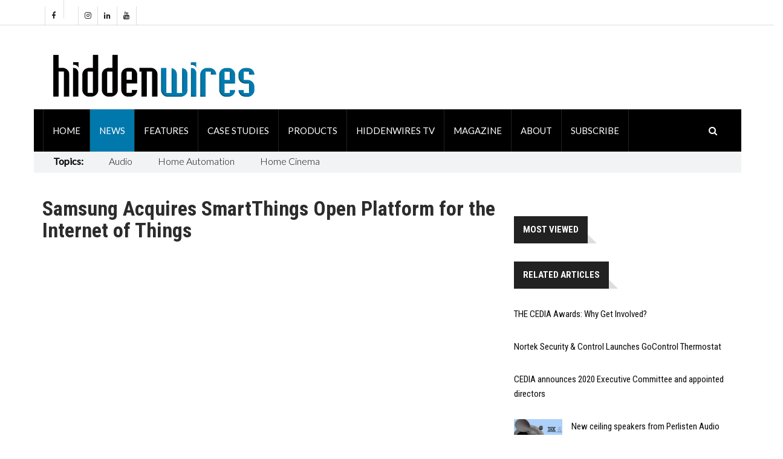

--- FILE ---
content_type: text/html; charset=utf-8
request_url: https://www.hiddenwires.co.uk/news/Article/samsung-acquires-smartthings-open-platform-for-the-internet-of-things
body_size: 32846
content:





<!DOCTYPE html>


<html xmlns="http://www.w3.org/1999/xhtml">
<head>
     <!-- Google Tag Manager -->
<script>(function(w,d,s,l,i){w[l]=w[l]||[];w[l].push({'gtm.start':
new Date().getTime(),event:'gtm.js'});var f=d.getElementsByTagName(s)[0],
j=d.createElement(s),dl=l!='dataLayer'?'&l='+l:'';j.async=true;j.src=
'https://www.googletagmanager.com/gtm.js?id='+i+dl;f.parentNode.insertBefore(j,f);
})(window,document,'script','dataLayer','GTM-PL2KPHP');</script>
<!-- End Google Tag Manager -->

 	<script src="https://cdn.broadstreetads.com/init-2.min.js"></script>
<script>broadstreet.watch({ networkId: 8596 })</script>
		<meta charset="utf-8">
		<meta http-equiv="X-UA-Compatible" content="IE=edge">
		<meta name="viewport" content="width=device-width, initial-scale=1">

        

<meta property="og:title" content="Samsung Acquires SmartThings Open Platform for the Internet of Things" />
<meta property="og:type" content="website" />
<meta name="twitter:card" content="summary_large_image">
<meta name="twitter:title" content="Samsung Acquires SmartThings Open Platform for the Internet of Things">    
<meta name="twitter:site" content="@hiddenwires"/>

<meta property="og:type"               content="article" />
<meta property="og:title"              content="Samsung Acquires SmartThings Open Platform for the Internet of Things" />
<meta property="og:description"        content="Samsung Electronics Co., Ltd. today announced that it has entered into an agreement to acquire Smart" />
<meta property="og:image"              content="https://www.hiddenwires.co.uk/img/holding.jpg" />
<meta name="description" content="Hiddenwires - Samsung Acquires SmartThings Open Platform for the Internet of Things" />
<meta name="author" content="Hiddenwires" />


		<title>Samsung Acquires SmartThings Open Platform for the Internet of Things - Hiddenwires Magazine</title>

		<!-- Google font -->
		<link href="https://fonts.googleapis.com/css?family=Open+Sans:400,700%7CLato:300,400" rel="stylesheet"> 
		
        <link rel="stylesheet" href="//fonts.googleapis.com/css?family=Roboto+Condensed:400,300,300italic,400italic,700,700italic&amp;subset=latin,greek" type="text/css" />
    
		<!-- Bootstrap -->
		<link type="text/css" rel="stylesheet" href="https://www.hiddenwires.co.uk/css/bootstrap.min.css"/>

		<!-- Owl Carousel -->
		<link type="text/css" rel="stylesheet" href="https://www.hiddenwires.co.uk/css/owl.carousel.css" />
		<link type="text/css" rel="stylesheet" href="https://www.hiddenwires.co.uk/css/owl.theme.default.css" />
		
		<!-- Font Awesome Icon -->
		<link rel="stylesheet" href="https://www.hiddenwires.co.uk/css/font-awesome.min.css"> 
    <link href="//cdn.rawgit.com/noelboss/featherlight/1.7.13/release/featherlight.min.css" type="text/css" rel="stylesheet" />


		<!-- Custom stlylesheet -->
		<link type="text/css" rel="stylesheet" href="https://www.hiddenwires.co.uk/css/style.css"/>

		<!-- HTML5 shim and Respond.js for IE8 support of HTML5 elements and media queries -->
		<!-- WARNING: Respond.js doesn't work if you view the page via file:// -->
		<!--[if lt IE 9]>
		  <script src="https://oss.maxcdn.com/html5shiv/3.7.3/html5shiv.min.js"></script>
		  <script src="https://oss.maxcdn.com/respond/1.4.2/respond.min.js"></script>
		<![endif]-->
         
<script async src="https://securepubads.g.doubleclick.net/tag/js/gpt.js"></script>
<script>
  window.googletag = window.googletag || {cmd: []};
  googletag.cmd.push(function() {
if(window.innerWidth>728) {
   googletag.defineSlot('/122001914/HW_Leaderboard_Top_728x90', [728, 90], 'div-gpt-ad-1605874631929-0').addService(googletag.pubads());
} else {
   googletag.defineSlot('/122001914/HW_Leaderboard_Top_728x90', [320, 50], 'div-gpt-ad-1605874631929-0').addService(googletag.pubads());
}
    googletag.pubads().enableSingleRequest();
   googletag.pubads().collapseEmptyDivs();
    googletag.enableServices();
  });
</script>

<script>
  window.googletag = window.googletag || {cmd: []};
  googletag.cmd.push(function() {
   googletag.defineSlot('/122001914/HW_Leaderboard_Bottom_728x90', [728, 90], 'div-gpt-ad-1605874755791-0').addService(googletag.pubads());
    googletag.pubads().enableSingleRequest();
   googletag.pubads().collapseEmptyDivs();
    googletag.enableServices();
  });
</script>

<script>
  window.googletag = window.googletag || {cmd: []};
  googletag.cmd.push(function() {
   googletag.defineSlot('/122001914/HW_MPU_300x250_Slot_1', [300, 250], 'div-gpt-ad-1605875423056-0').addService(googletag.pubads());
    googletag.pubads().enableSingleRequest();
   googletag.pubads().collapseEmptyDivs();
    googletag.enableServices();
  });
</script>


<script>
  window.googletag = window.googletag || {cmd: []};
  googletag.cmd.push(function() {
     googletag.defineSlot('/122001914/HW_MPU_300x250_Slot_2', [300, 250], 'div-gpt-ad-1605875546715-0').addService(googletag.pubads());
    googletag.pubads().enableSingleRequest();
   googletag.pubads().collapseEmptyDivs();
    googletag.enableServices();
  });
</script>

<script>
  window.googletag = window.googletag || {cmd: []};
  googletag.cmd.push(function() {
    googletag.defineSlot('/122001914/HW_MPU_300x250_Slot_3', [300, 250], 'div-gpt-ad-1607357476626-0').addService(googletag.pubads());
    googletag.pubads().enableSingleRequest();
   googletag.pubads().collapseEmptyDivs();
    googletag.enableServices();
  });
</script>

<script>
  window.googletag = window.googletag || {cmd: []};
  googletag.cmd.push(function() {
    googletag.defineSlot('/122001914/HW_MPU_300x250_Slot_4', [[150, 125], [300, 250]], 'div-gpt-ad-1607357645786-0').addService(googletag.pubads());
    googletag.pubads().enableSingleRequest();
   googletag.pubads().collapseEmptyDivs();
    googletag.enableServices();
  });
</script>


<script>
  window.googletag = window.googletag || {cmd: []};
  googletag.cmd.push(function() {
   googletag.defineSlot('/122001914/HW_MPU_300x250_Slot_5', [300, 250], 'div-gpt-ad-1607357739062-0').addService(googletag.pubads());
    googletag.pubads().enableSingleRequest();
   googletag.pubads().collapseEmptyDivs();
    googletag.enableServices();
  });
</script>

<script>
  window.googletag = window.googletag || {cmd: []};
  googletag.cmd.push(function() {
  googletag.defineSlot('/122001914/HW_MPU_300x250_Slot_6', [300, 250], 'div-gpt-ad-1607357801854-0').addService(googletag.pubads());
    googletag.pubads().enableSingleRequest();
   googletag.pubads().collapseEmptyDivs();
    googletag.enableServices();
  });
</script>

<script>
  window.googletag = window.googletag || {cmd: []};
  googletag.cmd.push(function() {
  googletag.defineSlot('/122001914/HW_MPU_300x250_Slot_7', [300, 250], 'div-gpt-ad-1670347062175-0').addService(googletag.pubads());
    googletag.pubads().enableSingleRequest();
   googletag.pubads().collapseEmptyDivs();
    googletag.enableServices();
  });
</script>

<script>
  window.googletag = window.googletag || {cmd: []};
  googletag.cmd.push(function() {
if(window.innerWidth>728) {
    googletag.defineSlot('/122001914/HWBB1', [970, 250], 'div-gpt-ad-1610616497751-0').addService(googletag.pubads());
} else {
    googletag.defineSlot('/122001914/HWBB1', [320, 100], 'div-gpt-ad-1610616497751-0').addService(googletag.pubads());
}
    googletag.pubads().enableSingleRequest();
   googletag.pubads().collapseEmptyDivs();
    googletag.enableServices();
  });
</script>

<script>
  window.googletag = window.googletag || {cmd: []};
  googletag.cmd.push(function() {
    googletag.defineOutOfPageSlot('/122001914/HW_SKIN', 'div-gpt-ad-1610631414530-0').addService(googletag.pubads());
    googletag.pubads().enableSingleRequest();
    googletag.enableServices();
  });
</script>

<!-- Global site tag (gtag.js) - Google Analytics -->
<script async src="https://www.googletagmanager.com/gtag/js?id=UA-56768333-1"></script>
<script>
  window.dataLayer = window.dataLayer || [];
  function gtag(){dataLayer.push(arguments);}
  gtag('js', new Date());

  gtag('config', 'UA-56768333-1');
  gtag('event', 'Article', {'event_category' : 'News', 'event_label' : 'samsung-acquires-smartthings-open-platform-for-the-internet-of-things'}); </script>

<script src="https://94954e0e63ac4f8995d4b8e91d7ef6c9.js.ubembed.com" async></script>

    <style>
            .matt-bar li{
                        font-size:16px;
                        padding-right:10px;
                        padding-top:5px; 
                        padding-right:25px;  
                        padding-left:17px; 
                    }
                    .matt-bar li a {
                        font-size:16px;
                         font-weight:100;
                    }

            .billboardheader{
               
            }
            .billboardNav{
                background-color: white;
                margin: auto;
                width: 1169px;
                border: 0px;
                padding: 0px;
            }
</style>
    
           <style>
                    .button-nav .search-collapse-btn {
                        display:block;
                        }
                    .input {
                        width: 68%;
                        height: 40px;
                        padding: 0px 15px;
                        border: 1px solid #DDD;
                        background-color: transparent;
                    }
                </style>

    
    <!-- font chage test -->
    <style>
        .article .article-title {
        font-size: 22px;
        line-height:24px;
       }

          .article .article-title-top {
        font-size: 34px;
        line-height:36px;
       }


        .article .article-body{
            font-size:20px;font-weight: 400;
        }
.article.row-article .article-img {
    width: 65%;
    float: left;
    margin-right: 30px;
    margin-bottom: 0px;
}
    </style>


    </head>
<body id="bdy" style="background-image: url('https://ad.broadstreetads.com/zone_static/183266/image/0?seed=');   background-color:white;  background-attachment: fixed;   background-position: center top;   background-repeat: no-repeat;">
    <!-- Google Tag Manager (noscript) -->
<noscript><iframe src="https://www.googletagmanager.com/ns.html?id=GTM-PL2KPHP"
height="0" width="0" style="display:none;visibility:hidden"></iframe></noscript>
<!-- End Google Tag Manager (noscript) -->

     
    <form method="post" action="./samsung-acquires-smartthings-open-platform-for-the-internet-of-things?id=Article&amp;Title=samsung-acquires-smartthings-open-platform-for-the-internet-of-things" id="form1">
<div class="aspNetHidden">
<input type="hidden" name="__VIEWSTATE" id="__VIEWSTATE" value="05bE5ekbEKeRGY0zKcZKRDv4ddyp4mbA2MnuknSjLr5DNwzy+pOAHLYw75YsdoBGNDG8zKfPmxCTCs9I98+58ILa/FjNbRvwdyCXzponUWTgPfAu5F24D5kB+z6B52u4ij0Vctj+cSIxq0zYfLBhdtgeR0MrkOgRcKpWULDLYc1q2YZ1di5lQqTQBlBkA/N2HINEZZj/E2BZrCSHhD1JhRH238ELV6YLQkC0x/QbtCjEOutbWYXKKADWAOi/X8h1gaN8m1iv/8ceDIiKxwcxexgmq+wRv1fwBAS4t7JFQL4nyYb64TtZ2+k6tZRJpg8KaMPEcb5wP7wrc84qhoG6pSVp4G5qcLbPxu40vn7ygfVHe1E411fsn+OiBt5IxFE1GA5A3riu9llfIdVvCkNgo9M9Oy5Mn/Eae2ieCdl9FOQhbct1iL2/7XLBB1mVbRYLjA7UkDbhvdtx7qLc1BPaC4Sd1xmDXDcSB42tp4oXcAg+JPWTrEZNSp1OY2r2X1Ic43EHWf+y9NjMmGsODkvDa+UZUdIPJybaxir5gcmPfJeCUWre5yR4DvX4StixFWyhJcxPCz450Xx1puuJnpZ/vCZ8SS7U01nUQMCU7w3vUOX6+t4rvaQ5ms6cOlmb63EE9mb8AOajCCV9Lc3bfFVrUqLUYW2V+AlIa3pQ8wVBy7Gb8lGNsohpCBXEc9GcmPR/qUyFQvANB43E3f3mmasXOrUIFq736Z+6h7J1C5DCpi2RdhpWW+phMbmdV79stnhMaqjLsfMSNQ0rg2VTLx4kc80y6ZFCr//H4FgJbg771Ly4e1QHfRsMmNfZGTVBHvwQh0zEtzBiATXNCfum2vycNnAcu8JswFuZJV8w4u62hY+CXjMTKXTdLylOcSYaQLtZGTyfS6pcXnWbWonGpscOuGVF0uHyq2SQFxd/vhAADRzO+UOScPj0FeAEFwiuI+ZM3poIcnXk8vu590nbeiQFqmsUAFhpwpCr76cIt8MC8dieC2/s9LJu/qY/r6TE4HpKtt68nb9rVRbMpr2M8JjKzRpVQJts4b+Y+WHUHyzn/y+TLwdtYdakO9/RceJK1kWPQ4p+koUtBy37/UsFvW/6Wa8CUeGSrmuRiS/yc4aQd3+qi1Fj8eWLazvbF1+1kHrV8tZ9urI5JS6ecEl0vlNcVyTiSnc0bt1mgXchzAdR3hsDuEpG9bcuASUnAbS87AkC42uLPv7/KllXiYvx3rMNXQ+fFXDUkQQdonIku7XPl25kR2CAzdqWb4BZNEIGTn4wWOkWQDjSYnmNlwex+H08sB5tSPwdFkM3YtW00l89u8Ai0Xh3lQwYOkdCPxtmVaNumfGmjmiZzrPQemABUptphDgomEPHhOzn2oRGnvRTuVjrxO48p75pHIf5iIBYyq+tZxQHUPlg1br/CrOI2WBotF4e+k8rIsLkHYPEjAMI+vk0cJeyk0vRx2yH5i4O26yX4RGXLZVe7gAfUlfoR1hOAUrKnzuDcOlLOw+DTGPI39FehoL3SIPwbOQ1C4hxB/WbI4tXl7tBiaUo06tVwK/SUIcu6PVeJNVTsNtgjAYkwwos93r618NfYi/u7ATO8oBvH5VPSWPs6i38+hVMkoQHCsI0Vr7RZym5KKRHxsJk1FQ8rUPq/RbAYkHYIEe26KBMdMhgvuVyXUJUXJO+iGgptj4BVPgxyA9rv/n+SAsX6n3IrvPjyGLTrFOtbQRwatTxPL2UMkUC3byFVpdpW3mC9ufVs6AzUrQxWFPusb82dULywhRFVqJIHgN+QXTHUkW+ln9OslL/QsOfWZoMtPFkeqpbEkobdtZUdP+OsEGM960gAXc+EUKq5+irQ7hNr2AzHydSIlOV7DrSgCXO/w0+Yc+8FHcuENvb60IqbYXf6Hp+DsDXNC3WFehVyvuDELc17WztRjuhyPd9YGCYTiJFzv/yDvWL2OePzZFFU1X62ZkaVtQ0NhkgXjG8pLGz6SSPqaRocpYJNP0Qn2jOumasSz3B5xYxZ8yQcwfOKpniKkHG9og/O6c0k1QTxx78iiQEH+BBtQPFL1nzd34b7BzwRqQpGEaw3x2+KJKCZ1Wq+2qEEnnVjH1WKgQLZJFAyrD7wzQF1N+ze2S8O3xqM/7X9tCaN9VjZFKxbM0xeQaKfohkf1eXXWc2xlaG+ZOI0RNacIAyOI+4d17rGqf19O209vvuoZoijJmWHydFY0ckzjwmyrxEHzU0CqM9wEf/CZY8ePgSGXGRCEsOe57DdddkrCU2PkEt9AODot0edG9ni5jJKmUP3YDrSbqq5m1LefjtC1WdIbb7SFzX/p1HAQ96ICkxiGXknZfRQw6AtqY0/t0xN5TxoRvl0j+gk4dZx/M/9R50xcEWBmlE+QFP2ZXC5I7AU2j8+8uAGptwGTam5YNKij+bF2M1lfgk0Hghx6pq3Q1JtR9clKjBrT3RUYZ73/eXWIA9YPHCtnhMJnnUmUfLsZ3pOV0XHmX1rNL0AQik83IYTXZ2Zk2oVRNB4Z6CCXJIXeiSD/HkkC/jEGlXS7MGQj3rIuG4iQ08w6JOaap7G6x40t4fUtIOyTDNx/MKlPrkTYce/sRv+yBAPIpfiqNy5LhUEPJMX/BTTkUNNmur3VPXuTWU0Rw5w4u0fzDka2iR5iaBrSBc0ZQVRQ228h3sVjeG6xYjIDTGdj5HOFt+/KbTehuwf32hak+HnYL7lJDsenyUJ/Qjh7+BZfhmL+XqibbLxm+dlDcBnoRtsuf3lrnmfgKpwWgRCGNDv/dptLlnr4F9+jCYbabvp/WzsTFoc1X5X3tJABczeB8lglJI31uyG82oM9Ww32GwFasjWDvmjEdIs0+cYpCIod2xBU5GZHl1VSXD6k56lpHuNfgAkztFAkIyDY++k0T28/QpF2Mk/v+JJAuMWuJJEzCcKGVeBQEX4bUOOy0O9AwPwHTJBPdqiyqd55MUThyLv/3ZjEbzVJJFrLYFjqgO6tRyab0OMGO824WF4j4rnlpJWn4yxZGgwS0WbLoP+hRKCKnDq0cdgUcPC/O2u9YGCK7I1DTwytHghAHE+6y/M/foEn/[base64]/nsHiu6gUan34lXzv57/vkTPSdarfT3hg4Uv1nMUVLKqyDErxZ55dVP8oTirLUFM/Cti22vgmaoVoWN3A326Qplijh4oF+vMMFQ2lXmuMVmbo9tCe/EpBy1mVhbRQBnk+NYY0MAd/KoTInrCc836eNYYdYnaWf0b59HMTgEdlA04uHVKN7w4n1K/cQ7qeRwZAuyzDK/[base64]/keGkHWtV/drnG7lyDCdXOVj4LU92TwHEF/Kl6GBxVEsdBEyZSzymGPOLVIBVt5cqoWTWXOj3LM/K4sNeKqeUZTjOSj6Dc5OyyrqJCZxPJeupcKJ2ull961Rc6945w5ReVumecEpcVW02PQVs3/D6edMMzak3ZJ8Auo8sM6LmDQQbIkozjQkW3GP5ol/JWCpl8yhzrp727ouaYn0SZwrYPaB55aiTbjXCnxXIHzO9lQvQA+/k4W4f+oJIvSqhl2VRJZtgrEuweD7ms7ktS6nLXyvUMrU6xK2y9ZKfX7es+VVmOMu8KgUMQjd9UPAdbJtEaS9K36dGrQLAcnY8mFty4t5969ATSBKs4pHHLyic1V4JX5wk2hYydLV6Kbm5d/wYSQC8rayG8hRrWyNbavIVVOAEXO1r6WWpbUu28uc96CGgWrp6VFvyvoandOnqFb+1giXYZYmQdIc2+R67Uw3un3kZjbe+t8mrxxRM5bZUBmJBmSp4OGqz/vMpA52XILoQ1ZDwlckL+zPgqmuxdO7j9819MbQsxlNp8g6qZYNVSEFPIk0wR0bSNcE+Ej5437c6+iFs4B4NmkeZV5cTrcH5ntvgTI3PM7xunX2Xowa2WZSTSoTTo4s+/aRJg9NJCuhFrI+8Vael58aXTQzQoCmNDeUyhx2PH48Tssv2cCqzv2SWlpZQSa5/S7DZav4V9kJQjJjHSsZfKHFNueBvsikmfk3iVxQOCDFZeoDupVKRhn+Q6Kk5RlcrhQwILV++6S0AbhAnU/JsCm+329hwHzbBHXXdKvSVU+IM+7VujZ7Ep1p52ILT6mPura5HF0epCFyYBQ/wfGNCAfFiwEjzsanO4cGkLhfw/UGuWKotfjMaMICWb9UgqLU90K/B4ok3fgH7a5iWfbj07AdudrSI8agamw/[base64]/7F6yI5fiorCZbAH2Q7nd2dKlqbNpxE0/qjZ/hucjJNRmwPjdwy5ouVIZWKMN2I0u0qMZXnfge7Y1WFWwLkjbWZhRCXBJcujYRzWBIwKoj6BgQsqskP8s8tNyI0DVeNvR0V4618V0M+1Fic40m6rcB0qh1CUwdKns9bN2//aniNdNsIAOpz77okh8PMqUXe1OhFur51kBkSDau09ZtbLi/C31/JvHvwWhhxE/gkksoV9RRu7SiMyajNuADE8fgyRE3xGUNa+dx6+uc02JKkDY0W0kIQIOSm/IgUp/yYPsDdPwHqi+BMROS3ez5rV9ElIYOvA9N29SLnX5/pEhgqb+vFfnD6EC1esJq0kOpCdfZfVE67nVjZdSHCAtJKsTrZn8Cc+Puhd3sh1cjnCLQ2ZqRByq0wqpex1/AslkM/oPu360FKf2yWS1OXKkgIOpGARjiwzmxYmsVXPngFvvXolv+83hECDKHLFs8bUnqG2tF/QK8RZVuvgLhEFLCKzpgrcGUFpDk9ei1n5F46AVK/0pz4/3hnTuPF/5rZC91aKhO+j6a/[base64]/Vsrhsq5k6gleMyQLO32U9CYt0AneP41boFT+XtD9VdME6bPLjE1pNVf7L75jTREDRS69cl3tXTPmBSkEDoHok+OV6CdiU/JyE6aD/sWhwB7kLcHhBO512zLL0MzkOcPU9U5e4ax8g3ZHBGSWPwhf7+jZcz2dKYb7ZUODBfeTIqbrQ1uMGUlLdXZwcEEMSRHoCu0l4PxUEfDc9G6CRTz6l3kpbujlN5KG1EX+6JaLP98hqHpE/va08/VEVPYDOqX5LU9nmy9GzMMjRhhWoieY7ECJlDi6m77NaAYdecWpy/DGTUcWYmt98GS4ckgKt8l1Mo2z225YTHaWT6oV+o3tmdkJwNGIYgtEuSTxuN1GsRYy6yNeDz+jDLRtXMCdjX3qiods/t3aLS/ahq3TK68cUAaPe6pT0d4njT2lOYo06rqdpVBxuiQEGCwinTNRaqLIXy2KnTPhNrYSaFnHtm1WokDELTWgnW+GHsqPrPXRTYweKJeaZG3mwz4yX8zX05n0+pPuT7+sPzqd00K43w/jWKhd7mGnIZF+CrTniDaMDp2wmtuGPjKDdJqDGbBayiujYCHKeuisfcBbhoh5xVht4o8UxH7d+ImuZLBhxaDYr/RrncpTsJjRxklaD5E161VIdNYn8vRpuEBcyEypnI4yspNy36sZeqZ+P9LTbiyH3uUJ4UshBM+5AxbsUIHpJjWM6LqihzCM2qU2UmF/XMDdQ1nnEWvSJ9wskYZGJUFg40/DYdgJSgSTuNJlhnAdxOH9N/dEYYrkEGPpn3qGaZU7rzYzDvHIJoQXW5Q/CVj7YGhSZnyd63gs/KZQUSrlbwxm4whedV78Bu5rbcUe+wZalO1GzyqTscVuWEFTS3eGO013FR2GKlx9zth/XaOFyFcjQNuTVY5B8yM73+Tn2n8/7d2eOYfI+VHAccSKNCG5Zo4RAEgTji9oB7A4+W4QLah6A8bQP2fKCPSOmSpbCb2SsbbKm7ndQX0s96Zlmv9ccC9fab+mRygsDy77TLPuIZeGGW0dvRCqQ0Btjns6rDNNLhugMFBKRWTt4dywKgDaMVVlVu4a/qyFciz/[base64]/+yYLVYvWAh1cdwZeAKSWeEmvx8hqcTsIrClbgKNvyvqyXcw0y9uKkSz/idd7FhopCgMjNj1YjH5ihTzU0TnOjMyZDCRZvDdLr9Pntrt+FYPAWim0OMsGjxkHFSc/[base64]/UPq7u9YAmEzdJk4d8JRL816kLRQrfSaicrwwd986Xn5Dud5VC6prVt9g+hppK6QM19WuYdkHStrVu+aIKl4TBePdfgcQ46LEDfazzhmishXT+VxeUaU2XYtUFN7ZZ1N/bsO8Yr6sr8BGnu1UHFIMODXkZF3w8JSjLo0lUarpAItNrGK1G1WHbdUM9c6TGt13op53pT8WKAnka4JOYN1ZgL5nu3gcy1pI0Q+6PJ4BNXGEqbvuRcEVifGARgoj02saxUCIUtsd2CB2pCiaedLIHIFcdxyaA5My//pBlOKvCEZilqVKVIVF69yzCy+JS5Qa23cZX4fyJmZeEig4O9++2hVbz/kRj9rZn6kglPYvIVsLNrXaq85jdd9FJEeCMnTb1dNlxGOXbDG+Sd7VfYuaXP1M9XNwkRKj7vh/PqEUOKwdw4vPwTJVHhbnNe6TCRp7p/owKawDewaPOQXEohBKmnkvSRskvxActWuY0vzyg2ByB3W0viOegzDld8bzn9/KW1Qb2ccNAP2J2sZi8Ln+/P24HUqdrfH7xfgGlpzjuqaU6zzAYIcrHGCYYAFSveAiy0xJWxfRV3RHiuF7Pv8OhDMvFGFonwuzGv5Wm+HX1HyZGHniacvYVJqLMgeJfdXA7+hU156B5A45q3RPlq/pUYLgeqd/4u9e7bcqgsj1pibhrWUFyrziY4LFbt2TLZvqA/iJXRCEc+CS/d6v8shuXAjdBbymfptPy9QiLyK59ytw7eN/B57eqv7/wNLUz7VYmkYzEG0CxEyeQ50mOkIzTj6LUqbrKuL7hhZ0HknfpjBTOAk3FrIO+NeMvwCcAY3zw0ikBAFqzX+W2fc4TdxwuPsZ9n2QOjn2ilAxvZAcWZqNuJeEllSRR13qVHC+jTYiWTPFZvx4tU8fJHtdcj/WEXqTKTqBVdutzgQjyIQ9/T8ZAauwdsr2A/LKVzqwf2z0OpjnsuCohWhhjCtkmIvv+IBonPUuLGnghjxD1twU3qWOKV35anXvr65OVEXj/s9U3Po3JYnjDR9gtOxOLmXLMennufZgGlKis40Z5m+/Juk2HOM3t5/7glwsjCI2WSL14EahFHBHoE4rvMCKCEL5nkKtwjudXsc8CoulJQa0meEWl1v0WWZTuARU7H9FmODOxB/hqbgDRdohUH67zSqtFPjWF+4PTl2HKCV9r0yDCmysrPxyT1HB1J9ac0A4h/G3+z/RsDWc19VVfEClk4kX32IoMF/WtA1kvZrE/[base64]/zdqMQSQMdNf36DmA4f+qM6+SeHdpGriiq26DShz6pYzTRpdbJNeOoubm46b9K3850l3zlulQnrq1V0v/sWfi0S6yPweDP4Cl8ASZQ2Udczdoxu9/AXgjRMOP3NQwSNR/slcwW7uqGNiIrDqA9RTknte8moAtlyvoRayKZO5eON+QpYnrQXMmwOgkYH5mkg1JG2+ADvLsBqSuqbXWaQ6YH52M9A7xw+l7nWJHCDgD0vow2vp7P+DzQvyyDmHWjikUJIxvEl8Toq2T2M5t2h9vuYvriYEnUKZHGZpHdxb7IB/T0uS5Cc/s7Cdz4GMiV5Ns6p6rffl2VXr7XrQlrVNjSvHy06XnDbsaOWAfCZhsNkEswHwkaxLpGh0qSg8L5CYLymxuw0OAhGFDCerKMg/hG2ri2ktNUe438mkRlQQiec5EwsTqX2+lIOzXHYcbR+krzqCuIJPO9JjlcWLN3l7X1GvmqMvUSr8lrNOG06VbStFfTScwks93eSMt5/Fqp6yU2tAK+24B2Gn4F2HjTqHME3taM9x5sUrnbkQ/Ydm/p/GZrsO3cVJXeOXyZq/[base64]/B7NqHAEr8ILhpXsNeIqdowFOHIsCSz+J3qEs01vlKhFjkaklYHgIll75dI8eCcv0FlfegM03hr3V4p9Jo7ZFTDhz4jzEsQ0RnYll+ek7KWJsC+hNDbLZPqPX5skDX7lfDvFqkN6DVSh05kUyEmaYOYU3wXdsUV2PD4Oqw0PY/S20Bof8DR8jq83d50fMRCWR+9z1eOILKeVrNtQbbMSFgdUXjbzcrWE0PffaeLwfWVF/[base64]/vCoS2R1S/my0lYafN0dL9sI1lPPqAmz8W2cuUNuQI04+t1RJmxlTfm04ZKJbufGpZVgfJAT33oNHEpYAc0jNBaIw6pXACxrlGzYr/OK+bO2bUNPAZiRsN6QID8AJyLh1O7MGfVQUzyIRJ7PNzyTPL/6rDEWJW6eA/[base64]/5flHJphB79CMb35Vk5VJk6iFQtJmjEQRc98YXOfUkCTcPFnmmMEp378K0/p6o/xlsvvxhFGpBOenQfGTa/iETYYLTnvirTFddsrFRJ5rf12Vs0R+ki1foWhlKxgHbdhDl4CHQLRUxcXtOMl6bqWWHH2TZEYi67supAM2sjPR1gn7RXdmwDORJC/r7ZkStlTyeU/1NKxrjTj3rYhaoxYr+oc/Ea+gilL1uDmM6cRNKd/KrzhxoHlOzULiT8X+lZ+Nmu7pyn++yEE108i+EvaJb93ivTp4LBNDypSa/PW/G9kS2WlLJHFbUJ7ym0mrjXjYbWXqyC1wAlQOuE9ZoaJ65QJt4Rt7sIc5Va0WMh3AVQAVS4PiclXCeYuFRr+VMXvSJcpm7K/uf4A03tZHNCqYLNDdCxu9X5KJGwJOgrJeeD3zREjr/Q5ghSZx+DqxEaTmNe+Dcdhv13C9DgP6NL/FXXV35wUSu8LTyqMTuMeIp8+WRkIFiV0tPjcofAUp7CwDUpP4uQu1DsdS+lOOcwTg1ZG93xLvUIsEtSsgLwTM5jkmQTcw5WCZs3NFC9zFEDdelAb6lXhkT1Z+v95HRgsrWQ3oIfS/o1KUApKloNWyT7LuFXU6amuphuGPaPUzimfwPLRTucuj/4yRnWq0+ksYGAxIBB39GgqhDrq8JC3/D7lo87gKNivHXDDCPw0osSlh5h5Yd5cavDq+BSRlnO5FJw8qcoixysfGoHF7SjYTIO7HBbp3557rVFCZDJ9VAoADOhGV746EAPzpG9bVLeSxEOY3bC4J0MdUy8pVBeI6ny2AMtgzLIF7xe0/pLviajMGCmTBAHdw0XXibxpanCsReITDv8oRTJo0cCsRf9HjH7l+1MWIo0jxM5Dzwyg1fhkbPzDuBEamMnJ3IPZJ5/359MPiss0TGS8D2fdlycStuQX4a7q9g2elzmzDRS508WmgLbBK3PrdMjzy8FYnyxdpryPqp9xgOn1CI2xGDmn3Jj5tADihDMqUzSWgfWnVNCd46AaWr0U4sgf4Z6O0Y3q4r0wYXtrcxFitg2a60MkEe9pePfkrc0+Ow7oh+0EqukXrW6sq3dyQVVymuyMx/udWNceT/YMAbijp+i/2SAMg6kTSMIoaVwmTXcd/O8skDR2WHhScJUXjgEzxlAzLxwf90Fo1lV1fk0oWyH65J839VbmV51WkFViI1cN1o6WVepFnUbDGtMZJwT4dV3d939v+Hothr/a9FDUEghWgl6NuYEloRIjyHWO0gpfnu6aAj0ab8vjsErY1MMeWjIoxHhFbM5U3F48icRxsa+0Nsp6HE9NxwSaJRqoMHBG4Eqth2tNAAV7F7X1B4cGANcmgD/Yd3xuKYBGdo2bJXYVTQUsYHXimLHtq/X4gJiR5zhjvR8/obxOVH1uU7gBwJdrCsRKtHfg+j9CFXAcNMCYkHXm7LOosj97fGAzAuViHPng/UK5fw3oX6UKxSAdbewae9YnOiq87JyqJ6OlQRZFtociYc7A6WCj8AAiLNT0zZ6sC4IL3hGtxmgnN80mllwwqTVV/YBjwW6jwSkSQEAfn9VAOZPHJtJLWIQDg8+ntphKhYigXxldh0tbGTOsXxFLKMkqd4NtFw/LM/lvF6dBbQksX61AZIAcrB8FbgMY5ytwwNerj+vmyRJeGzWYn6Iext3d9Pl57/nAB9rJ3C+VakKIwonCvuvVZU5rJ+SwJC1+/eaxKzFVcHuWUUz7YZjnr5t3chKp3CuOK/a7O902Tg4zj1I/OeSjaE2HPSNAWVcA/XS5ImuXc++aptXmp9kKaXcD0dzbWrQSv2+5a7/wZgESMlgtSreUcy3f7aKrAPrpIp76P0iUa+5GzdhWPYIX9SUVJsXuZGd9HwhCi6gSIVNbNqFXTm2x3oabKkQC/gTogLacujHMG/WhUqGUHctRg3K2oGmy7VStur9Azv9X7vWRQMGJTEZWFm/Ghe1WSdJhnbxRygSMA5HOlF6uSLDhSqauii5LeTe+w0lH/bLOk39zj9GpMABa+4kXWk+uQ/FKcRNaS4ob586JFCWXxeUsY/qu575oLJ0BzFhKLQR90DVlN42ol2PDh/fThtC65j4RokDv6LKpTdGFU0zeZgDiS+i0qQMTIHKJ3/ts7jAKWnBTUXz4cuLSM72EmITKdNkaEONtt03+E2vjzd9oJLCW3j7wvr/OrRqlViJLylyM1Vih1jht/Y+JzNIgS0TOAYCe5/NqbnBfj4RTlcAQGoFRHoor66IfVydTFu93B0wvB2WM4w2TRPYuYfGRhW6fPj3gQnAp9Jz5/9DSUcclN1AgmheJkYsfwBKSAVyy/nyVqybSqPYjZ6u6cPM4qj37QbSHWtzqICk78mnIkWL1YhD4uXZaMAZlHlDuHXc/k5D0TUieq4uUvirzYg2jUte+3Dj5rIa21W0BgBsDlxapSnfVpusj0lPv+NfugdaEjcpIWEq7/Q0Wb7a1kYqwbUznpKfUaBSl4PdVLZA8URCuHWi1fcPdiY/knXy83iGB9t0p+eE4Z9iMMMisDDSWUFawi5moQ8XZlg0bW462TigwY3p3VQ38anoOdcJIhcf8BX2nRZ41Q7kjLkaN289pV9DGjrJmsf/[base64]/LhW7+mqOGyln2GX74Za+QEkRKAyBrGebzqCb5cy6XYAgE7oyqDpHUJZc02diWYPGeYdS/Pbi7LokM/8f55UlQ+/YVafPjDeAQLRaRAPIx8P/Lww5O3okDjpVm6gcVUCMRGfClxMuhbmr3p1FJw6sJ86xp7sdtdS1AgavVdV48njJVnPSLQyz6NQvSwYVvvEUNEOBxdxjBfIOp0o5CHAQy+bo1fSgtCOEHdI/VWo3r/rW4WeKNFluYHK8h0z3WUerj/JLelZKKf0+a5R5EI8T5ZdhhERZxPeqtktCyDKJozYdpzDgQrC5PGvktSbgzADDDQiGKKTQ8ZdQngfZajj+SkPs6Trrk1VZzhrbn+1Kh1UvLshkmcovk1R2RmAjLUgKTEGS1Xvh8+3Q3tssR/vQH4UYACT2SuG8ow+45NrHc/nnx4vQW6+ZA7vysa4H2kpPvl+CDOmig6UakDiJfeqDl0rx2YydRJxK2aNgUnRliZjkBSkd7AJeRUjhH5VqdoV4x/CH1e+45agBAixSwA2znSKyVXv5gJifpnc7+Mm+CI3GkYh0w8hH0ia51KuH1Ka6Jc3J+Ud1vRr/vDrvNkZw2W+yhPadPsUeZex9y5Fvl4Idi/nE7dYQiGFYjOwcBSSwUuMeJUiK6s8ZVMXCdhhdUQsKpu25ibSdsDPj6Mqv4OVXmL4cOOr8aQd7RMpzsBQHo7lDeh518N12iPF/yp4A8Oqoh/[base64]/Hc2RF9Vbuhv9IE6Dy8ThNVmUrj6ZlMNF5JZxf+ExIqXGzH3D+WaYxpeq7EdCgv8NBaXAk+dVbZACzNJ6kNBLkJaq/vn97NxbUcqDVNqs/QW7wS0GP0ku8Yr/crTErZtv7HQh1Ht6HT3l5Lg6x12/4VMuXLroSTgqTBhoO2G516kyipXr3iG0S5rIX9CUy9tSAaDAaHBgla+oQ8TYT+1M37TANvNchtupPTJVbF5N7pqtsFH0Ygjuxs0iRHpbHSIfaIOC0xATNf00WElZMN61ZXHtu5aGU34qUSJ4+OKPfhdsN/C8jgmmpqxKwI6hNaxDBqREDUdhzwH2exXkeX1jLW0F2Mr6LiOmJZn9wjhLpmNgH5DsAuD2iUJd0aG1vxWT0UtxNWUX9O/fA7rEjniHDpeUyFbM5NXynCofm+db3O2jDMuJcoR7VnM2TKtX14gAxLjwrHDwnDn69UAq7s889IUV0g4wTaQ1r2T9bnOjUDH5l0EZUL4bZ05C507CtPVB/0YE+BpPvMmG6089xTOR0CP306Z23SEzufEFuqq/Ed5/QhEslP2Q20nO5ceevXMfq8QOOws7L7ahuxRKopgMg5NXkoJQmpsmJ63RT+slSDGU1j+o9p2/Ofu4r9xmGaMwzkykMou9sR+Tp909EMH52Q9iv3an9WzwPCBXASIcnPAKdjD/uhBxUGWOCV6bX+SUMdSlXpbWIrUroTJWCWlnI2bUCVNuy3LgqA/Qxst4bXrZvErnO/01R4Pb3by9fsUR1GjJSqGxZDeS0Tf4icOpv2BmLieRy3x/zQ3U5CAnME2co2nWUt7aM2SJPyKwfm25kgGw2F84j5w15BQV+1n76DuELg2FqinOlPNONZhQ32ekiBvk/gjSkVEIfImmeUeSzjKRM01oq3BEVQebwnP7OG3Z8OH1EVO+FEDxsHtjvpv0a89jb2aCGJZCDp0V77JgLMVqvpBoVP1Q8hCDonO3pCRopKNT0r81B5u5DACkT3G/ukN4OBhkoPR82MCiHfkOKZUJ4CamIJ/U/h7tIqztC/8IRjS7Z2XTnKJrty4clOxrXfkRAISe1oi2n28enbNvX+MUXXd353s5OrROsECV/lCA3Jr8ypTZMPJLULfsTFJQUklHfGspHCv4N4WG51C2yH/RxhaTPSMYa3/r5GSDrxLCPMaofyTo0eLFWyVCghoK+ti0Cz5Gx+fC6h16nBuN0zEuLP5vUVsxwlbCnwQ78bN1aAOQxukOms1M1Fa85cLNkY93dM/tePY2FMw7v9EuAJ36ws/fLw+nrmLoA4NSLVzZ9YeCKWuoewq37Xx2eAfzAnrH3EF3nmcn3yIO7IAVSoDYdHGWBU/1XCaqSQhQr7xKEyp0RSQMBeIc72QN8V4SfFHXc0E2ezAt6eAEs99IXV/[base64]/hDJKo56xJiGHiIVzIdFF4HGEv7IicJrMC/eWVeq2RrRvOhOADkhTBuJD8PPm9HbMaypR4a/n9QQ6xCkgBp5/rvt98NSttq+MjGWl4w0kDyYWd7FU+s3qxzJJTZ9bVhvgryhmIzi3yTDANRAo8U9ZR8DYYXxe5HxrmCDGZEIaOAh6Yx5LHsxFZr/Mw0nchNXi8XVlqY4mhS2c9s2KJj33mzgkIJ1SShskFdO31efLrOobpYc2Npgbn6WSCsS5YUSuT8pAxh1tVDBYLKL2VTZnXfGKmzzaxYwCfSeL6YrQLzS+w1gBN0VFlZJoDyJkM54cCBs8gXSR/g7nFCwfdO7vRsmuduBf3ecR5sO/eFpb68y0LJ3gNSmuIVBkMx8ssfyn6qt617sKRbtUNri18hFDWNMqRIzpHOYD2X/AVTc1NYmHZm3x7jlcLuUHxHaPZ7YCB/UwPDxDfVnfveIx0zwJ6ZEZkmZhmD8tGyHzCU4jEgCJsmfVqX8nxuQOIZvxEMoHzIltp/LzcfRZ0s2F0x0EQdkAy/Q6F7WcjC2oURX8DDa6rsbCA9kTWJjfTBh470UjKr7/l9cwZF431/9DarxDlUIp91OnL1m6kOW0a0g1z34dy+ZjqnlTEeWTaemigK3WaWsmRI8q/MeIibJCThKe8cSTM1eAB5oyWJrYk3mGpnSy0XcUzbw3QoRusmceqvShR/GVgG54NtvsPtRFRtz8Pcd9lDs+rc4F1u2PoH5iXpAM0ooCFAyEnvs7KhR3Y3rpYYYF5TTNpi7rjyMg6B7ddl1/2bYpM41zy5VmU4VM/zHSDfy4L7dgCCp32U8tYJoXY0dIRYGU9tG2lsRhZaHcMLZBQy7GJeSOKoJ/KOlmy0TOxL8+K/nsyCkkjdequpyzfxuue3nAq8ramt8RRcWStcsOk5y5484olqf+oSZIeSaCHRcDe039DwwFWWcjEEZKt8hAIeJW/ODHQksnl4qiru5k5d3bmZ2rIcV6vDf6qiRoleJ8EtUPYZFOKmp9Fg+UfcYmaWZ7Uhxj91VB4RbwrzAcg72X+o7Q/H6TzCUxxXxWGKnu+5/SuKhankNQ5iNrdt3D+ljG7DPldJrQkhur4PWeixTr2NcV9HA7c2TysuyXxj48sU5Gv8csnG++uepDbvBCNYMllabEX0nF3C03s/A6Dp0loD4cjdoTAoVOxORVtEQ//IGXCoHthd3ZZru2lLUq/34ittWx7H8K8F/vX7rNO/7CHhb6k+SJKw6V9VSsFyK4iDNkCmOLcDt8E8RNzzGLdAykDO4CTutjmeHx0NpVUKcNYIYtQDXrQt6S1n0cRbOdgSdrSWRuILLukQvZZc+v1MSC5BaiFoCoLj+DqTKpkUhiQ/TqLGLxPg7RKYhF6FRjDJMLPAacchF7VQCvJoC0uO6ZaYJdob6CwQC1ceei/mvbQDu48nBUk1rtLgXasSrdvaEI7K4VGn1eYKxq19YFcWbDbI1tdk+nvf1ASw2LtLfQTli5pvLchruNCBTPxpe5+EyoaGWXI90EpsBLzhqwN6W8o4p7rwBmV+rpQCPCPXGHkcHYUgYvVh6VpvEQmBbeFq6WFkvGi4O+ZxPjfn+qa/rLrY+uH7ADe3tjQT9+YWd1Zek77VaRRt6RRku/vLBQOGzOaX+WV0lo7RHTGLNrAImZrzjEzL1xocohn5IIrtsCqyGyLCTdjdNRgN0bpxy0XerRC9j6VjnSKAPPivELZLyDG4QTljUCmDIZSkcFUgFaepAJJS2YXF/No8TfKq3TjaPoHiRVJbLfqYrGRxSYwBwTVuy9/kVc7bmcrDLl7HLvd7vkOkgzXbQSg2JIT58+MRLvqQWTSGdidNxZYU5wqxiGKmt+g3nKONzu+SgcRjNmn7jFy4mcq0MWrasuWYjHxwl9YZa8r9eZirv0AensWaagSEb0tRXJg+zJ5dlvrxuJpt6COIjwSiyM4ig14R9YyTpT0nTc0aEiTk8DG1XSgam9ogl/Vl7XcKf/YtfwxAKbPtP65ytKMT0IggHbw/YOLcJs/mVlPZ+J1emxZLNMDncilqpx2c91w/MPH9cQ9xwm0/1QW2HnclgZB1UZBZxzHcE8eAGEBqQeIXG9XUYfafQEkY/[base64]/GQJXvMAMTphRXo+cC21GSF/lR2gkBVTvnfzxf8YtjAMJbInksqWccWsoD8fGKi6mLmvcsMY4+mtgyJ10+DB" />
</div>

<div class="aspNetHidden">

	<input type="hidden" name="__VIEWSTATEGENERATOR" id="__VIEWSTATEGENERATOR" value="CA8C29DA" />
	<input type="hidden" name="__EVENTVALIDATION" id="__EVENTVALIDATION" value="SCQWIVpMTNbq0fYQNde42m4a//exYDlaqkuu9bxTAZ0LMzVqBwL5TprYmji+oDHxk+iXjMH0vHURChLMxbER9vNpVfwE0PLrpwE4uXvOedAqdArym/uZBuM03Y5pj8H3gv1Us6jG5T++RPtthPaS2Q==" />
</div>
   
		<!-- Header -->
		<header id="header">
			<!-- Top Header -->
			<div id="top-header"  class="billboardheader">
				<div class="container">
					<div class="header-links">
                        <ul>
                            <li></li>
                            <li><a href="https://www.facebook.com/HiddenWires/"><i class="fa fa-facebook"></i></a></li>
                            <li><a href="https://twitter.com/HiddenWires/"><i class="fa-brands fa-square-x-twitter"></i></a></li>
                            <li><a href="https://www.instagram.com/hiddenwires/"><i class="fa fa-instagram"></i></a></li><li><a href="https://www.linkedin.com/company/hiddenwires-magazine/"><i class="fa fa-linkedin"></i></a></li><li><a href="https://www.youtube.com/user/inavate05"><i class="fa fa-youtube"></i></a></li>
                        </ul>
					</div>
					<div class="header-social" style="display:none;">
						<img src="https://www.hiddenwires.co.uk/img/hiddenwires-logo.png" style="height:30px;"/>
					</div>
				</div>
			</div>
			<!-- /Top Header -->
			
            

            <!-- skin BB -->
            <div style="text-align:center;">
                <br />
                <broadstreet-zone zone-id="183267" class="bnr"></broadstreet-zone>
                <broadstreet-zone alt-zone-id="183267" class="bnr"></broadstreet-zone>
             </div>
            <!-- skin BB -->



             <!-- Billboard Final -->
            
            <div style="padding-bottom:5px; padding-top:5px;">  <center>  </center></div>
            <!-- Billboard Final END -->


			<!-- Center Header -->
			<div id="center-header">
				<div class="container hidetop">
					<div class="header-logo">
                        	    <a href="https://www.hiddenwires.co.uk/index.aspx" class="logo"><img src="https://www.hiddenwires.co.uk/img/hiddenwires-logo.png" alt=""></a>
					</div>
					<div class="header-ads">
						
                  

					</div>
				</div>
			</div>
			<!-- /Center Header -->
			
			<!-- Nav Header -->
		<div id="nav-header" style="background-color:white;"  class="billboardNav">
        	<div class="container" style="background-color:black;">
					<nav id="main-nav">
						<div class="nav-logo">
							<a href="https://www.hiddenwires.co.uk/index.aspx" class="logo"><img src="https://www.hiddenwires.co.uk/img/logo-alt.png" alt=""></a>
						</div>
						<ul class="main-nav nav navbar-nav">
                            <li><a href="https://www.hiddenwires.co.uk/index.aspx">Home</a></li>
							<li class="active"><a href="https://www.hiddenwires.co.uk/News.aspx">News</a></li>
							<li><a href="https://www.hiddenwires.co.uk/Features.aspx">Features</a></li>
							<li><a href="https://www.hiddenwires.co.uk/Case-Studies.aspx">Case Studies</a></li>
							<li><a href="https://www.hiddenwires.co.uk/Products.aspx">Products</a></li>
							<li><a href="https://www.hiddenwires.co.uk/HiddenWiresTV.aspx">HiddenWires TV</a></li>
							<li><a href="https://www.hiddenwires.co.uk/Magazine-Editions.aspx">Magazine</a></li>
							<li><a href="https://www.hiddenwires.co.uk/About.aspx">About</a></li>
							<li><a href="https://www.register4inavate.com"  target='_blank'>Subscribe</a></li>

						</ul>
					</nav>
					<div class="button-nav">
						<div class="search-collapse-btn"><i class="fa fa-search"></i></div>

						<div class="nav-collapse-btn"><i class="fa fa-bars"></i></div>


					
                            	<div class="search-form">
						
                            <input name="txtSearch" type="text" id="txtSearch" class="input" /> &nbsp;
                                     <input type="submit" name="btnSB" value="Search" id="btnSB" style="font-size:10px;background-color:#0078ab; " />
						</div>
					</div>
				</div>
            <!--nh -->
    <div class="container" style="background-color: #F2F3F4; height: 35px;">
                    <nav id="main-nav">
                        <ul class="navbar-nav matt-bar">
                            <li style="color: #000; font-weight: bold;">Topics:</li>
                            <li><a href="https://www.hiddenwires.co.uk/topics/Audio">Audio</a></li>
                            <li><a href="https://www.hiddenwires.co.uk/topics/Home Automation">Home Automation</a></li>
                            <li><a href="https://www.hiddenwires.co.uk/topics/Home Cinema">Home Cinema</a></li>
                        </ul>
                    </nav>
                </div>

<!-- nh -->

			</div>
			<!-- /Nav Header -->
		</header>
		<!-- /Header -->
		
		
		
		<!-- SECTION -->
		<div class="section">
			<!-- CONTAINER -->
			<div class="container">
				<!-- ROW -->
               <!-- New Leaderboard --->
                <div class="row">
                    <div class="col-md-12"  style="text-align:center;"><br />
                           <center>
					             <broadstreet-zone zone-id='183265' zone-alias=''></broadstreet-zone>
                                  <broadstreet-zone alt-zone-id='183265' zone-alias=''></broadstreet-zone>
                           </center>
                        </div>
                    </div>
                <!--  -------------->


				<div class="row">
					<!-- Main Column -->
					<div class="col-md-12">
						
						
						<!-- Tab content -->
						<div class="tab-content">
							<!-- tab1 -->
							<div id="tab1" class="tab-pane fade in active">
								
                                <div class="row">
					<!-- Main Column -->
					<div class="col-md-8">
						<!-- row -->
						

                        
						
						<!-- row -->
						
                        <div id="articlebit">
                        <!-- article bit --------------------->
                        	<!-- ARTICLE POST -->
						<article class="article article-post">
							<h1 class="article-title-top">
                                    Samsung Acquires SmartThings Open Platform for the Internet of Things</h1>
							<div class="article-main-img">
                                <img src='https://www.hiddenwires.co.uk/img/holding.jpg' alt=''>
							</div>
							<div class="article-body">
								<ul class="article-info">
									<li class="article-category"><a href="#">News</a></li>
									<!-- <li class="article-type"><i class="fa fa-file-text"></i></li>-->
								</ul>
								
								<ul class="article-meta">
									<li><i class="fa fa-clock-o"></i> 22/01/2016 </li>
								</ul>
                                Samsung Electronics Co., Ltd. today announced that it has entered into an agreement to acquire SmartThings, the leading open platform for...<br/><br/>Samsung Electronics Co., Ltd. today announced that it has entered into an agreement to acquire SmartThings, the leading open platform for the smart home and the consumer Internet of Things. SmartThings supports an open and growing ecosystem of developers, who are producing new types of connected devices and unique apps in the cloud that change how everyday objects work. With Samsung’s resources and support, SmartThings will be able to expand its platform and become available for even more partners and devices.

The company will continue to operate independently under founder and CEO Alex Hawkinson, and will become part of the Samsung Open Innovation Center (OIC), which is responsible for bringing software and services innovation to Samsung Electronics. SmartThings will move its headquarters from Washington, DC to Palo Alto, California.

Founded in 2012, SmartThings gives people power to monitor, control, and automate their homes from wherever they are through a single mobile app. SmartThings’ open platform supports more than 1,000 devices and 8,000 apps created by its community of device makers, inventors, and developers.

â€œSmartThings has created a remarkable universe of partners and developers and now has the most engagement of any smart home platform in the world,â€ said David Eun, Head of the OIC. â€œConnected devices have long been strategically important to Samsung and, like Alex and his team, we want to improve the convenience and services in people’s lives by giving their devices and appliances a voice so they can interact more easily with them. We are committed to maintaining SmartThings’ open platform, fostering more explosive growth, and becoming its newest strategic partner.â€

â€œAs an open, standards-agnostic platform for the Internet of Things, our vision has always been to innovate, build, and make the world smarter, together,â€ said Alex Hawkinson. â€œWith Samsung behind us, we will be able to attract more device makers and developers to unlock the limitless possibilities of the consumer Internet of Things. We are thrilled to become part of the Samsung family and continue our goal in making every home a smart home.â€

<a href="https://www.samsung.com" target="_blank">www.samsung.com</a>
							</div>
						</article>
						<!-- /ARTICLE POST -->

                           

                            <!-- widget tags -->
						<div class="widget-tags">
                             <div class="section-title">
								<h2 class="title">Article Categories</h2>
							</div>
							<ul>
                                
							
								
							</ul><br /><br />
						</div>
						<!-- /widget tags -->
                              <!--  mobile ad3 ---------------------------------------------------------------------------->
                         

                              <!--  ----- ---------------------------------------------------------------------------->
						
						
						       
                       

                        <!-- --------Short Article Banner placement------------------------------->
                            <div id="AdShort">
                                 <div class="row">
                                    <div class="col-md-6 col-sm-6">
                                        <div class="widget center-block hidden-xs">
                                            <!-- /122001914/INA_MPU_300x250_Slot_3 -->
                                            <center>
                               
                                </center>
                                            <!-- /Ad widget -->
                                        </div>
                                    </div>

                                    <div class="col-md-6 col-sm-6">
                                        <div class="widget center-block hidden-xs">
                                            <!-- /122001914/INA_MPU_300x250_Slot_4 -->
                                            <center>
                             </center>
                                        </div>
                                    </div>
                                </div>
                                <!-- 3 and 4 -->
                            </div>
                            <br /><br />
                              <!-- --------Short Article Banner placement------------------------------->


                            <!-- INAVATE TV -->
                            <div class="row">
                                <!-- Main Column -->
                                <div class="col-md-12">
						<!-- section title -->
						<div class="section-title">
							<h2 class="title">Popular Articles</h2>
						</div>
						<!-- /section title -->
						
						<!-- row -->
						<div class="row">
							<!-- Column 1 -->
							<div class="col-md-3 col-sm-6">
								<!-- ARTICLE -->
								<article class="article">
									<div class="article-img">
										<a href="../../features/Article/a-window-to-the-world-the-8k-association-on-the-future-of-ultrahighend-display">
											<img src="https://res.cloudinary.com/iml/image/upload/w_1024,c_scale/c_crop,g_custom/v1759162399/widgetdocs/shutterstock_2042211740_1_fqzao9.jpg" alt="">
										</a>
									</div>
									<div class="article-body">
										<h4 class="article-title"><a href="../../features/Article/a-window-to-the-world-the-8k-association-on-the-future-of-ultrahighend-display">'A window to the world': The 8K Association on the future of ultra-high-end display</a></h4>
										<ul class="article-meta">
											<li><i class="fa fa-clock-o"></i>29/09/2025 </li>
										</ul>
									</div>
								</article>
								<!-- /ARTICLE -->
							</div>
							<!-- /Column 1 -->
							
							<!-- Column 2 -->
							<div class="col-md-3 col-sm-6">
								<!-- ARTICLE -->
								<article class="article">
									<div class="article-img">
										<a href="../../features/Article/perfecting-projection-how-av-manufacturers-and-designers-deliver-the-cinematic-image-in-todays-liv">
											<img src="https://res.cloudinary.com/iml/image/upload/w_1024,c_scale/c_crop,g_custom/v1765898668/widgetdocs/Theme_1_1_ovhji1.jpg" alt="">
										</a>
									</div>
									<div class="article-body">
										<h4 class="article-title"><a href="../../features/Article/perfecting-projection-how-av-manufacturers-and-designers-deliver-the-cinematic-image-in-todays-liv">Perfecting projection: How AV manufacturers and designers deliver the cinematic image in today's living spaces</a></h4>
										<ul class="article-meta">
											<li><i class="fa fa-clock-o"></i>16/12/2025 </li>
										</ul>
									</div>
								</article>
								<!-- /ARTICLE -->
							</div>
							<!-- /Column 2 -->
							
							<!-- Column 3 -->
							<div class="col-md-3 col-sm-6">
								<!-- ARTICLE -->
								<article class="article">
									<div class="article-img">
										<a href="../../features/Article/shifting-spaces-redefining-the-residential-sound-experience-through-immersive-audio">
											<img src="https://res.cloudinary.com/iml/image/upload/w_1024,c_scale/c_crop,g_custom/v1755085010/widgetdocs/Image_2_4_v2tkiq.jpg" alt="">
										</a>
									</div>
									<div class="article-body">
										<h4 class="article-title"><a href="../../features/Article/shifting-spaces-redefining-the-residential-sound-experience-through-immersive-audio">Shifting spaces: Redefining the residential sound experience through immersive audio</a></h4>
										<ul class="article-meta">
											<li><i class="fa fa-clock-o"></i> 13/08/2025 </li>
										</ul>
									</div>
								</article>
								<!-- /ARTICLE -->
							</div>
							<!-- /Column 3 -->
							
							<!-- Column 4 -->
							<div class="col-md-3 col-sm-6">
								<!-- ARTICLE -->
								<article class="article">
									<div class="article-img">
										<a href="../../features/Article/letter-from-america-how-to-prepare-smart-homes-for-network-outages">
											<img src="https://res.cloudinary.com/iml/image/upload/w_1024,c_scale/c_crop,g_custom/v1755010716/widgetdocs/shutterstock_2231375179_ccs6xs.jpg" alt="">
										</a>
									</div>
									<div class="article-body">
										<h4 class="article-title"><a href="../../features/Article/letter-from-america-how-to-prepare-smart-homes-for-network-outages">Letter from America: How to prepare smart homes for network outages</a></h4>
										<ul class="article-meta">
											<li><i class="fa fa-clock-o"></i>12/08/2025 </li>
										</ul>
									</div>
								</article>
								<!-- /ARTICLE -->
							</div>
							<!-- Column 4 -->
						</div>
						<!-- /row -->
					</div>

                                <!-- /Main Column -->
                            </div>

                            
                            	<!-- AD SECTION -->
	
		<!-- /AD SECTION -->



                        <!--  mobile ad5 ---------------------------------------------------------------------------->
                   

                       



                        	</div>

                        <!-- --------end ----------------------------------->

                        

                         <!-- read more -->
                        
                         <br />
                         <!--/ read more -->


						<!-- /row -->
					</div>
					<!-- /Main Column -->
					
					<!-- Aside Column -->
					<div class="col-md-4">
                        <!-- Filter Block -->
                        	

                         <!-- /Filter Block -->

						<!-- Ad widget -->
                        <div class="widget center-block" id="Ad1">
							<br />
                            <center>
                            <broadstreet-zone zone-id='183257' zone-alias=''></broadstreet-zone>
							<broadstreet-zone alt-zone-id='183257' zone-alias=''></broadstreet-zone>
							</center>
                        </div>
						<!-- /Ad widget -->
						
                        	<!-- article widget -->
                        <div class="widget">
							<div class="section-title">
								<h2 class="title">Most Viewed</h2>
							</div>
						
							<!-- /ARTICLE -->
						</div>

						<!-- /article widget -->


						<!-- social widget -->
                        <div class="widget center-block " id="Ad2" >
                            <!-- /122001914/INA_MPU_300x250_Slot_2 -->
                            <center>
                            <broadstreet-zone zone-id='183258' zone-alias=''></broadstreet-zone>
							<broadstreet-zone altzone-id='183258' zone-alias=''></broadstreet-zone>

                            </center>
                        </div>
						<!-- /social widget -->
						
                    



						<!-- article widget -->
						   <div class="widget">
							<div class="section-title">
								<h2 class="title">Related Articles</h2>
							</div>
						
							<!-- ARTICLE -->
							<article class="article widget-article">
								<div class="article-img">
												<a href="../../news/Article/the-cedia-awards-why-get-involved">
										<img src="https://cdn.inavateonthenet.net/hid/listimages/cedia-awards-winners-group-picture.jpg" alt="">
									</a>
								</div>
								<div class="article-body">
									<h4 class="article-title"><a href="../../news/Article/the-cedia-awards-why-get-involved">THE CEDIA Awards: Why Get Involved? </a></h4>
								</div>
							</article>
							<!-- /ARTICLE -->
							<!-- ARTICLE -->
							<article class="article widget-article">
								<div class="article-img">
												<a href="../../news/Article/nortek-security-control-launches-gocontrol-thermostat">
										<img src="https://cdn.inavateonthenet.net/hid/listimages/nortek-thermostat-400x300.jpg" alt="">
									</a>
								</div>
								<div class="article-body">
									<h4 class="article-title"><a href="../../news/Article/nortek-security-control-launches-gocontrol-thermostat">Nortek Security & Control Launches GoControl Thermostat</a></h4>
								</div>
							</article>
							<!-- /ARTICLE -->
							<!-- ARTICLE -->
							<article class="article widget-article">
								<div class="article-img">
												<a href="../../news/Article/cedia-announces-2020-executive-committee-and-appointed-director-approvals">
										<img src="https://cdn.inavateonthenet.net/hid/listimages/board-of-directors83158b1f0c8663e39143ff00009d7e70.jpg" alt="">
									</a>
								</div>
								<div class="article-body">
									<h4 class="article-title"><a href="../../news/Article/cedia-announces-2020-executive-committee-and-appointed-director-approvals">CEDIA announces 2020 Executive Committee and appointed directors</a></h4>
								</div>
							</article>
							<!-- /ARTICLE -->
							<!-- ARTICLE -->
							<article class="article widget-article">
								<div class="article-img">
												<a href="../../products/Article/new-ceiling-speakers-from-perlisten-audio-debut-at-cedia-expo">
										<img src="https://res.cloudinary.com/iml/image/upload/w_262,h_196,c_scale/w_1024,c_scale/c_crop,g_custom/w_1024,c_scale/v1694600476/widgetdocs/Perlisten_IC_news_image_56_jyhbxt.jpg" alt="">
									</a>
								</div>
								<div class="article-body">
									<h4 class="article-title"><a href="../../products/Article/new-ceiling-speakers-from-perlisten-audio-debut-at-cedia-expo">New ceiling speakers from Perlisten Audio debut at CEDIA Expo</a></h4>
								</div>
							</article>
							<!-- /ARTICLE -->
							<!-- /ARTICLE -->
						</div>

						<!-- /article widget -->


           


						
						<!-- article widget -->
						<div class="widget">
							<div class="widget-title">
								
							</div>
						
							
						<!-- Ad widget -->
                            <div class="widget center-block" id="Ad3" >
                                <!-- /122001914/INA_MPU_300x250_Slot_3 -->
                                <center>
                                <broadstreet-zone zone-id='183259' zone-alias=''></broadstreet-zone>
								<broadstreet-zone alt-zone-id='183259' zone-alias=''></broadstreet-zone>
											

                                </center>
                                <!-- /Ad widget -->
                            </div>
						<!-- /Ad widget -->

							
  <!-- subscribe widget -->
             <div class="widget subscribe-widget">
	<div class="widget-title">
								<h2 class="title">Read this month's magazine</h2><img src='https://edition.pagesuite-professional.co.uk/get_image.aspx?w=240&newportal=true&eid=0d33cdac-a49e-4f36-861b-0ab447ecf76e'><br/><br/><a href='https://www.hiddenwires.co.uk/Issue-Detail.aspx?id=January February' class="input-btn" style="text-align:center;">READ</a>
</div>			
</div>

<!-- /subscribe widget --><br />
                            		
						<!-- Ad widget -->
                            <div class="widget center-block " id="Ad4" >
                                <!-- /122001914/INA_MPU_300x250_Slot_4 -->
                                <center>
                               <broadstreet-zone zone-id='183260' zone-alias=''></broadstreet-zone>
									<broadstreet-zone alt-zone-id='183260' zone-alias=''></broadstreet-zone>


                                </center>
                            </div>
                        <!-- /Ad widget -->

                                                       
						
                    <div class="widget center-block " id="Ad5" >
	                    <!-- /122001914/INA_MPU_300x250_Slot_5 -->
                        <center>
	                    
							<broadstreet-zone zone-id='183261' zone-alias=''></broadstreet-zone>
							<broadstreet-zone alt-zone-id='183261' zone-alias=''></broadstreet-zone>

                        </center>
                    </div>		


                    <div class="widget center-block " id="Ad6" >
	                    <!-- /122001914/INA_MPU_300x250_Slot_6 -->
                        <center>
                       <broadstreet-zone zone-id='183262' zone-alias=''></broadstreet-zone>
						<broadstreet-zone alt-zone-id='183262' zone-alias=''></broadstreet-zone>

                        </center>
                    </div>	


                      <div class="widget center-block " id="Ad7" >
                            <!-- /122001914/INA_MPU_300x250_Slot_7 --> 
                          <center>
                           <broadstreet-zone zone-id='183263' zone-alias=''></broadstreet-zone>
						<broadstreet-zone alt-zone-id='183263' zone-alias=''></broadstreet-zone>

                          </center>
                      </div>
							
							
                      <div class="widget center-block " id="Ad8" >
                            <!-- /122001914/INA_MPU_300x250_Slot_8 --> 
                          <center>
                           <broadstreet-zone zone-id='183264' zone-alias=''></broadstreet-zone>
						<broadstreet-zone alt-zone-id='183264' zone-alias=''></broadstreet-zone>

                          </center><br />
                      </div>

  



						</div>
						<!-- /article widget -->
					</div>
					<!-- /Aside Column -->
				</div>

								<!-- /row -->
							</div>
							<!-- /tab1 -->
						</div>
						<!-- /tab content -->
					</div>
					<!-- /Main Column -->
				</div>
				<!-- /ROW -->
			</div>
			<!-- /CONTAINER -->
		</div>
		<!-- /SECTION -->
		 

		
	
		
		
		
		<!-- SECTION -->
		<div class="section">
			<!-- CONTAINER -->
			
                        <div class="row">
                            <div class="col-md-12" style="text-align: center;">
                                
                            </div>
                        </div>
                        <br /><br />
			<!-- /CONTAINER -->
		</div>
		<!-- /SECTION -->
		

        <!-- SECTION -->
		<div class="section">
			<!-- CONTAINER -->
			<div class="container">
				<!-- ROW -->
			<!-- tv was here -->
				<!-- /ROW -->
			</div>
			<!-- /CONTAINER -->

                 

		</div>
		<!-- /SECTION -->


		<!-- FOOTER -->
		<footer id="footer">
			<!-- Top Footer -->
			<div id="top-footer" class="section">
				<!-- CONTAINER -->
				<div class="container">
					<!-- ROW -->
					<div class="row" style="background-color:#000;">
						<!-- Column 1 -->
						<div class="col-md-8">
							<!-- footer about -->
							<div class="footer-widget about-widget">
								<div class="footer-logo">
									<a href="#" class="logo"><img src="https://www.hiddenwires.co.uk/img/hiddenwires-logo-white.png" alt=""></a>
									<h3 style="color:#fff;">Connecting the EMEA Residential AV & Automation Industry since 2003.</h3>
								</div>
							</div>
							<!-- /footer about -->
							
							
							
						</div>
						<!-- /Column 1 -->
						
					
						
						<!-- Column 3 -->
						<div class="col-md-4">
							<!-- footer galery -->
							
							<!-- /footer galery -->
							
							<!-- footer tweets -->
						
							<!-- /footer tweets -->
						</div>
						<!-- /Column 3 -->
					</div>
					<!-- /ROW -->
				</div>
				<!-- /CONTAINER -->
			</div>
			<!-- /Top Footer -->
			
			<!-- Bottom Footer -->
			<div id="bottom-footer" class="section">
				<!-- CONTAINER -->
				<div class="container">
					<!-- ROW -->
						<div class="row" style="background-color:#000;">
						<!-- footer links -->
						<div class="col-md-6 col-md-push-6">
							<ul class="footer-links">
								<li><a href="https://www.hiddenwires.co.uk/about.aspx" target="_blank">About us</a></li>
								<li><a href="https://www.hiddenwires.co.uk/about.aspx" target="_blank">Contact</a></li>
								<li><a href="http://www.imlgrouponthenet.net/terms/BusinessTerms.pdf" target="_blank">Terms & Conditions</a></li>
								<li><a href="http://www.imlgrouponthenet.net/terms/PrivacyPolicy.pdf" target="_blank">Privacy</a></li><li><a href="http://www.imlgrouponthenet.net/terms/IML_Group_plc_Cookie_Policy.pdf" target="_blank">Cookies</a></li>
							</ul>
						</div>
						<!-- /footer links -->
						
						<!-- footer copyright -->
						<div class="col-md-6 col-md-pull-6">
							<div class="footer-copyright">
								
							</div>
						</div>
						<!-- /footer copyright -->
					</div>
					<!-- /ROW -->
				</div>
				<!-- /CONTAINER -->
			</div>
			<!-- /Bottom Footer -->
		</footer>
		<!-- /FOOTER -->
		<div id="mylightbox" class="myPopup modal">
            <div class="modal-dialog">
                <div class="modal-content">
                    <div class="modal-header">
                        <h2 style="text-align: center;">Come on in, it's free!</h2>
                        <h3 style="text-align: center;">This isn't a paywall. It's a Freewall. We don't want to get in the way of what you came here for, so this will only take a few seconds.</h3>
                    </div>
                    <div class="modal-body" style="text-align: center;">
                        <br />
                        <a href="https://www.hiddenwires.co.uk/ChooseAccountType.aspx" class="btn btn-danger">Register</a><br />
                        <br />
                        <h4>Already have an account</h4>
                        <a href="https://www.hiddenwires.co.uk/login.aspx" class="button btn" style="background-color: lightgrey; color: #000; width: 100px;">Login Now</a>
                        <br />
                    </div>
                </div>
            </div>



        </div>
		<!-- Back to top -->
		<div id="back-to-top"></div>
		<!-- Back to top -->
		
		<!-- jQuery Plugins -->
		<script src="https://www.hiddenwires.co.uk/js/jquery.min.js"></script>
		<script src="https://www.hiddenwires.co.uk/js/bootstrap.min.js"></script>
		<script src="https://www.hiddenwires.co.uk/js/owl.carousel.min.js"></script>
		<script src="https://www.hiddenwires.co.uk/js/main.js"></script>

           <script src="//cdn.rawgit.com/noelboss/featherlight/1.7.13/release/featherlight.min.js" type="text/javascript" charset="utf-8"></script>
        
<script>
$( document ).ready(function() {
     $("img").addClass("img-responsive");
});
</script>


          <style>
            .featherlight .featherlight-content {
                position: relative;
                text-align: left;
                vertical-align: middle;
                display: inline-block;
                overflow: auto;
                padding: 25px 25px 0;
                border-bottom: 25px solid transparent;
                margin-left: 5%;
                margin-right: 5%;
                max-height: 95%;
                background: none;
                cursor: auto;
                white-space: normal;
            }

            .featherlight:last-of-type {
                background: rgba(0,0,0,.5);
            }
        </style>

              

    </form>

    <!-- Go to www.addthis.com/dashboard to customize your tools -->
<script type="text/javascript" src="//s7.addthis.com/js/300/addthis_widget.js#pubid=ra-5fca49754956092d"></script>

    

    <!--- Make Skins Work -->
    <script>
        $(document).ready(function () {
            var bg = $('body').css('background-image');

            if (bg && bg !== 'none') {
                // Extract the image URL from background-image
                var url = bg.replace(/^url\(["']?/, '').replace(/["']?\)$/, '');

                var img = new Image();
                img.onload = function () {
                    if (this.width > 1 && this.height > 1) {

                        $(".hidetop").css("display", "none");
                        $(".header-social").css("display", "block");
                        $('body').css('background-color', 'black');
                        $("#bdy").css("background-position", "center top");
                        $("#bdy").css("background-repeat", "no-repeat");
                        $("#bdy").css("background-color", "black");
                        $('#header #nav-header').css('background', 'rgba(0, 0, 0, 0.0001)');
                        $('#bdy').css('cursor', 'pointer');
                        $('.container').css('cursor', 'auto');

                        $('body').click(function (e) {

                            if ($(e.target).closest('.container, .bnr').length) {
                                return; // stop the handler
                            }

                            window.top.open('https://ad.broadstreetads.com/zone_static/183266/click/0?seed=', '_blank');
                        });

                    }
                };
                img.src = url;
            }
        });

    </script>
    <!--- Make Skins Work -->


</body>
</html>
